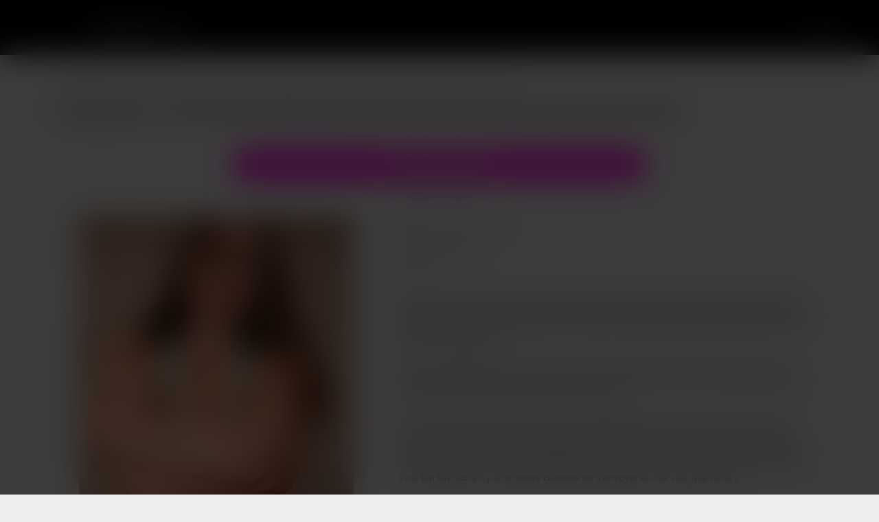

--- FILE ---
content_type: text/html; charset=UTF-8
request_url: https://sucebitex.com/tel-rose-trans-trans-touche-sa-belle-queue-et-se-fout-des-choses-dans-lanus-sur-son-tel-rose/
body_size: 10566
content:
 <!DOCTYPE html><html lang="fr"><head><script data-no-optimize="1">var litespeed_docref=sessionStorage.getItem("litespeed_docref");litespeed_docref&&(Object.defineProperty(document,"referrer",{get:function(){return litespeed_docref}}),sessionStorage.removeItem("litespeed_docref"));</script><meta charset="UTF-8"><title>tel rose trans &#8211; Trans touche sa belle queue et se fout des choses dans l&rsquo;anus sur son tel rose.</title><meta name="description" content="Boujour mon bichon, je suis Anna, je sens que tu as envie d&rsquo;explorer un lieu exotique et sans prise de [&hellip;]"><meta name="viewport" content="width=device-width, initial-scale=1.0"><link rel="icon" type="image/png" href="https://sucebitex.com/wp-content/uploads/2019/05/cropped-suce-bite-x.png"/><meta name="description" content="Boujour mon bichon, je suis Anna, je sens que tu as envie d&#039;explorer un lieu exotique et sans prise de tête ? Parfait, t&#039;es arrivé sur ma bio coquine. Pas"/><meta name="robots" content="index, follow, max-snippet:-1, max-video-preview:-1, max-image-preview:large"/><link rel="canonical" href="https://sucebitex.com/tel-rose-trans-trans-touche-sa-belle-queue-et-se-fout-des-choses-dans-lanus-sur-son-tel-rose/" /><meta property="og:locale" content="fr_FR" /><meta property="og:type" content="article" /><meta property="og:title" content="tel rose trans - Trans touche sa belle queue et se fout des choses dans l&#039;anus sur son tel rose. - sucebitex.com" /><meta property="og:description" content="Boujour mon bichon, je suis Anna, je sens que tu as envie d&#039;explorer un lieu exotique et sans prise de tête ? Parfait, t&#039;es arrivé sur ma bio coquine. Pas" /><meta property="og:url" content="https://sucebitex.com/tel-rose-trans-trans-touche-sa-belle-queue-et-se-fout-des-choses-dans-lanus-sur-son-tel-rose/" /><meta property="og:site_name" content="sucebitex.com" /><meta property="article:section" content="Trans" /><meta property="og:updated_time" content="2024-04-24T16:16:04+02:00" /><meta property="og:image" content="https://sucebitex.com/wp-content/uploads/2024/04/anna-5302.png" /><meta property="og:image:secure_url" content="https://sucebitex.com/wp-content/uploads/2024/04/anna-5302.png" /><meta property="og:image:width" content="400" /><meta property="og:image:height" content="600" /><meta property="og:image:alt" content="Trans touche sa belle queue  et  se fout des choses dans l&#039;anus   sur son tel rose  ." /><meta property="og:image:type" content="image/png" /><meta property="article:published_time" content="2024-04-24T14:13:51+02:00" /><meta property="article:modified_time" content="2024-04-24T16:16:04+02:00" /><meta name="twitter:card" content="summary_large_image" /><meta name="twitter:title" content="tel rose trans - Trans touche sa belle queue et se fout des choses dans l&#039;anus sur son tel rose. - sucebitex.com" /><meta name="twitter:description" content="Boujour mon bichon, je suis Anna, je sens que tu as envie d&#039;explorer un lieu exotique et sans prise de tête ? Parfait, t&#039;es arrivé sur ma bio coquine. Pas" /><meta name="twitter:image" content="https://sucebitex.com/wp-content/uploads/2024/04/anna-5302.png" /><meta name="twitter:label1" content="Écrit par" /><meta name="twitter:data1" content="telrose" /><meta name="twitter:label2" content="Temps de lecture" /><meta name="twitter:data2" content="1 minute" /> <script type="application/ld+json" class="rank-math-schema-pro">{"@context":"https://schema.org","@graph":[{"@type":["Person","Organization"],"@id":"https://sucebitex.com/#person","name":"sucebitex.com"},{"@type":"WebSite","@id":"https://sucebitex.com/#website","url":"https://sucebitex.com","name":"sucebitex.com","publisher":{"@id":"https://sucebitex.com/#person"},"inLanguage":"fr-FR"},{"@type":"ImageObject","@id":"https://sucebitex.com/wp-content/uploads/2024/04/anna-5302.png","url":"https://sucebitex.com/wp-content/uploads/2024/04/anna-5302.png","width":"400","height":"600","caption":"Trans touche sa belle queue  et  se fout des choses dans l'anus   sur son tel rose  .","inLanguage":"fr-FR"},{"@type":"WebPage","@id":"https://sucebitex.com/tel-rose-trans-trans-touche-sa-belle-queue-et-se-fout-des-choses-dans-lanus-sur-son-tel-rose/#webpage","url":"https://sucebitex.com/tel-rose-trans-trans-touche-sa-belle-queue-et-se-fout-des-choses-dans-lanus-sur-son-tel-rose/","name":"tel rose trans - Trans touche sa belle queue et se fout des choses dans l&#039;anus sur son tel rose. - sucebitex.com","datePublished":"2024-04-24T14:13:51+02:00","dateModified":"2024-04-24T16:16:04+02:00","isPartOf":{"@id":"https://sucebitex.com/#website"},"primaryImageOfPage":{"@id":"https://sucebitex.com/wp-content/uploads/2024/04/anna-5302.png"},"inLanguage":"fr-FR"},{"@type":"Person","@id":"https://sucebitex.com/author/telrose/","name":"telrose","url":"https://sucebitex.com/author/telrose/","image":{"@type":"ImageObject","@id":"https://sucebitex.com/wp-content/litespeed/avatar/a1075ef7cf5f5c0dd6def27fb723bc9c.jpg?ver=1768420663","url":"https://sucebitex.com/wp-content/litespeed/avatar/a1075ef7cf5f5c0dd6def27fb723bc9c.jpg?ver=1768420663","caption":"telrose","inLanguage":"fr-FR"}},{"@type":"BlogPosting","headline":"tel rose trans - Trans touche sa belle queue et se fout des choses dans l&#039;anus sur son tel rose. -","datePublished":"2024-04-24T14:13:51+02:00","dateModified":"2024-04-24T16:16:04+02:00","articleSection":"Trans","author":{"@id":"https://sucebitex.com/author/telrose/","name":"telrose"},"publisher":{"@id":"https://sucebitex.com/#person"},"description":"Boujour mon bichon, je suis Anna, je sens que tu as envie d&#039;explorer un lieu exotique et sans prise de t\u00eate ? Parfait, t&#039;es arriv\u00e9 sur ma bio coquine. Pas","name":"tel rose trans - Trans touche sa belle queue et se fout des choses dans l&#039;anus sur son tel rose. -","@id":"https://sucebitex.com/tel-rose-trans-trans-touche-sa-belle-queue-et-se-fout-des-choses-dans-lanus-sur-son-tel-rose/#richSnippet","isPartOf":{"@id":"https://sucebitex.com/tel-rose-trans-trans-touche-sa-belle-queue-et-se-fout-des-choses-dans-lanus-sur-son-tel-rose/#webpage"},"image":{"@id":"https://sucebitex.com/wp-content/uploads/2024/04/anna-5302.png"},"inLanguage":"fr-FR","mainEntityOfPage":{"@id":"https://sucebitex.com/tel-rose-trans-trans-touche-sa-belle-queue-et-se-fout-des-choses-dans-lanus-sur-son-tel-rose/#webpage"}}]}</script> <link rel='dns-prefetch' href='//unpkg.com' /><style id='wp-img-auto-sizes-contain-inline-css' type='text/css'>img:is([sizes=auto i],[sizes^="auto," i]){contain-intrinsic-size:3000px 1500px}
/*# sourceURL=wp-img-auto-sizes-contain-inline-css */</style><link data-optimized="2" rel="stylesheet" href="https://sucebitex.com/wp-content/litespeed/css/c263db6f4d73eaf98194f4dd22c46742.css?ver=3602e" /> <script type="litespeed/javascript" data-src="https://sucebitex.com/wp-includes/js/jquery/jquery.min.js" id="jquery-core-js"></script> <script type="litespeed/javascript" data-src="https://unpkg.com/numtour@2/front/numtour.js?ver=6.9" id="numtour-js-js"></script> <link rel="icon" href="https://sucebitex.com/wp-content/uploads/2019/05/cropped-suce-bite-x-32x32.png" sizes="32x32" /><link rel="icon" href="https://sucebitex.com/wp-content/uploads/2019/05/cropped-suce-bite-x-192x192.png" sizes="192x192" /><link rel="apple-touch-icon" href="https://sucebitex.com/wp-content/uploads/2019/05/cropped-suce-bite-x-180x180.png" /><meta name="msapplication-TileImage" content="https://sucebitex.com/wp-content/uploads/2019/05/cropped-suce-bite-x-270x270.png" /><style id='global-styles-inline-css' type='text/css'>:root{--wp--preset--aspect-ratio--square: 1;--wp--preset--aspect-ratio--4-3: 4/3;--wp--preset--aspect-ratio--3-4: 3/4;--wp--preset--aspect-ratio--3-2: 3/2;--wp--preset--aspect-ratio--2-3: 2/3;--wp--preset--aspect-ratio--16-9: 16/9;--wp--preset--aspect-ratio--9-16: 9/16;--wp--preset--color--black: #000000;--wp--preset--color--cyan-bluish-gray: #abb8c3;--wp--preset--color--white: #ffffff;--wp--preset--color--pale-pink: #f78da7;--wp--preset--color--vivid-red: #cf2e2e;--wp--preset--color--luminous-vivid-orange: #ff6900;--wp--preset--color--luminous-vivid-amber: #fcb900;--wp--preset--color--light-green-cyan: #7bdcb5;--wp--preset--color--vivid-green-cyan: #00d084;--wp--preset--color--pale-cyan-blue: #8ed1fc;--wp--preset--color--vivid-cyan-blue: #0693e3;--wp--preset--color--vivid-purple: #9b51e0;--wp--preset--gradient--vivid-cyan-blue-to-vivid-purple: linear-gradient(135deg,rgb(6,147,227) 0%,rgb(155,81,224) 100%);--wp--preset--gradient--light-green-cyan-to-vivid-green-cyan: linear-gradient(135deg,rgb(122,220,180) 0%,rgb(0,208,130) 100%);--wp--preset--gradient--luminous-vivid-amber-to-luminous-vivid-orange: linear-gradient(135deg,rgb(252,185,0) 0%,rgb(255,105,0) 100%);--wp--preset--gradient--luminous-vivid-orange-to-vivid-red: linear-gradient(135deg,rgb(255,105,0) 0%,rgb(207,46,46) 100%);--wp--preset--gradient--very-light-gray-to-cyan-bluish-gray: linear-gradient(135deg,rgb(238,238,238) 0%,rgb(169,184,195) 100%);--wp--preset--gradient--cool-to-warm-spectrum: linear-gradient(135deg,rgb(74,234,220) 0%,rgb(151,120,209) 20%,rgb(207,42,186) 40%,rgb(238,44,130) 60%,rgb(251,105,98) 80%,rgb(254,248,76) 100%);--wp--preset--gradient--blush-light-purple: linear-gradient(135deg,rgb(255,206,236) 0%,rgb(152,150,240) 100%);--wp--preset--gradient--blush-bordeaux: linear-gradient(135deg,rgb(254,205,165) 0%,rgb(254,45,45) 50%,rgb(107,0,62) 100%);--wp--preset--gradient--luminous-dusk: linear-gradient(135deg,rgb(255,203,112) 0%,rgb(199,81,192) 50%,rgb(65,88,208) 100%);--wp--preset--gradient--pale-ocean: linear-gradient(135deg,rgb(255,245,203) 0%,rgb(182,227,212) 50%,rgb(51,167,181) 100%);--wp--preset--gradient--electric-grass: linear-gradient(135deg,rgb(202,248,128) 0%,rgb(113,206,126) 100%);--wp--preset--gradient--midnight: linear-gradient(135deg,rgb(2,3,129) 0%,rgb(40,116,252) 100%);--wp--preset--font-size--small: 13px;--wp--preset--font-size--medium: 20px;--wp--preset--font-size--large: 36px;--wp--preset--font-size--x-large: 42px;--wp--preset--spacing--20: 0.44rem;--wp--preset--spacing--30: 0.67rem;--wp--preset--spacing--40: 1rem;--wp--preset--spacing--50: 1.5rem;--wp--preset--spacing--60: 2.25rem;--wp--preset--spacing--70: 3.38rem;--wp--preset--spacing--80: 5.06rem;--wp--preset--shadow--natural: 6px 6px 9px rgba(0, 0, 0, 0.2);--wp--preset--shadow--deep: 12px 12px 50px rgba(0, 0, 0, 0.4);--wp--preset--shadow--sharp: 6px 6px 0px rgba(0, 0, 0, 0.2);--wp--preset--shadow--outlined: 6px 6px 0px -3px rgb(255, 255, 255), 6px 6px rgb(0, 0, 0);--wp--preset--shadow--crisp: 6px 6px 0px rgb(0, 0, 0);}:where(.is-layout-flex){gap: 0.5em;}:where(.is-layout-grid){gap: 0.5em;}body .is-layout-flex{display: flex;}.is-layout-flex{flex-wrap: wrap;align-items: center;}.is-layout-flex > :is(*, div){margin: 0;}body .is-layout-grid{display: grid;}.is-layout-grid > :is(*, div){margin: 0;}:where(.wp-block-columns.is-layout-flex){gap: 2em;}:where(.wp-block-columns.is-layout-grid){gap: 2em;}:where(.wp-block-post-template.is-layout-flex){gap: 1.25em;}:where(.wp-block-post-template.is-layout-grid){gap: 1.25em;}.has-black-color{color: var(--wp--preset--color--black) !important;}.has-cyan-bluish-gray-color{color: var(--wp--preset--color--cyan-bluish-gray) !important;}.has-white-color{color: var(--wp--preset--color--white) !important;}.has-pale-pink-color{color: var(--wp--preset--color--pale-pink) !important;}.has-vivid-red-color{color: var(--wp--preset--color--vivid-red) !important;}.has-luminous-vivid-orange-color{color: var(--wp--preset--color--luminous-vivid-orange) !important;}.has-luminous-vivid-amber-color{color: var(--wp--preset--color--luminous-vivid-amber) !important;}.has-light-green-cyan-color{color: var(--wp--preset--color--light-green-cyan) !important;}.has-vivid-green-cyan-color{color: var(--wp--preset--color--vivid-green-cyan) !important;}.has-pale-cyan-blue-color{color: var(--wp--preset--color--pale-cyan-blue) !important;}.has-vivid-cyan-blue-color{color: var(--wp--preset--color--vivid-cyan-blue) !important;}.has-vivid-purple-color{color: var(--wp--preset--color--vivid-purple) !important;}.has-black-background-color{background-color: var(--wp--preset--color--black) !important;}.has-cyan-bluish-gray-background-color{background-color: var(--wp--preset--color--cyan-bluish-gray) !important;}.has-white-background-color{background-color: var(--wp--preset--color--white) !important;}.has-pale-pink-background-color{background-color: var(--wp--preset--color--pale-pink) !important;}.has-vivid-red-background-color{background-color: var(--wp--preset--color--vivid-red) !important;}.has-luminous-vivid-orange-background-color{background-color: var(--wp--preset--color--luminous-vivid-orange) !important;}.has-luminous-vivid-amber-background-color{background-color: var(--wp--preset--color--luminous-vivid-amber) !important;}.has-light-green-cyan-background-color{background-color: var(--wp--preset--color--light-green-cyan) !important;}.has-vivid-green-cyan-background-color{background-color: var(--wp--preset--color--vivid-green-cyan) !important;}.has-pale-cyan-blue-background-color{background-color: var(--wp--preset--color--pale-cyan-blue) !important;}.has-vivid-cyan-blue-background-color{background-color: var(--wp--preset--color--vivid-cyan-blue) !important;}.has-vivid-purple-background-color{background-color: var(--wp--preset--color--vivid-purple) !important;}.has-black-border-color{border-color: var(--wp--preset--color--black) !important;}.has-cyan-bluish-gray-border-color{border-color: var(--wp--preset--color--cyan-bluish-gray) !important;}.has-white-border-color{border-color: var(--wp--preset--color--white) !important;}.has-pale-pink-border-color{border-color: var(--wp--preset--color--pale-pink) !important;}.has-vivid-red-border-color{border-color: var(--wp--preset--color--vivid-red) !important;}.has-luminous-vivid-orange-border-color{border-color: var(--wp--preset--color--luminous-vivid-orange) !important;}.has-luminous-vivid-amber-border-color{border-color: var(--wp--preset--color--luminous-vivid-amber) !important;}.has-light-green-cyan-border-color{border-color: var(--wp--preset--color--light-green-cyan) !important;}.has-vivid-green-cyan-border-color{border-color: var(--wp--preset--color--vivid-green-cyan) !important;}.has-pale-cyan-blue-border-color{border-color: var(--wp--preset--color--pale-cyan-blue) !important;}.has-vivid-cyan-blue-border-color{border-color: var(--wp--preset--color--vivid-cyan-blue) !important;}.has-vivid-purple-border-color{border-color: var(--wp--preset--color--vivid-purple) !important;}.has-vivid-cyan-blue-to-vivid-purple-gradient-background{background: var(--wp--preset--gradient--vivid-cyan-blue-to-vivid-purple) !important;}.has-light-green-cyan-to-vivid-green-cyan-gradient-background{background: var(--wp--preset--gradient--light-green-cyan-to-vivid-green-cyan) !important;}.has-luminous-vivid-amber-to-luminous-vivid-orange-gradient-background{background: var(--wp--preset--gradient--luminous-vivid-amber-to-luminous-vivid-orange) !important;}.has-luminous-vivid-orange-to-vivid-red-gradient-background{background: var(--wp--preset--gradient--luminous-vivid-orange-to-vivid-red) !important;}.has-very-light-gray-to-cyan-bluish-gray-gradient-background{background: var(--wp--preset--gradient--very-light-gray-to-cyan-bluish-gray) !important;}.has-cool-to-warm-spectrum-gradient-background{background: var(--wp--preset--gradient--cool-to-warm-spectrum) !important;}.has-blush-light-purple-gradient-background{background: var(--wp--preset--gradient--blush-light-purple) !important;}.has-blush-bordeaux-gradient-background{background: var(--wp--preset--gradient--blush-bordeaux) !important;}.has-luminous-dusk-gradient-background{background: var(--wp--preset--gradient--luminous-dusk) !important;}.has-pale-ocean-gradient-background{background: var(--wp--preset--gradient--pale-ocean) !important;}.has-electric-grass-gradient-background{background: var(--wp--preset--gradient--electric-grass) !important;}.has-midnight-gradient-background{background: var(--wp--preset--gradient--midnight) !important;}.has-small-font-size{font-size: var(--wp--preset--font-size--small) !important;}.has-medium-font-size{font-size: var(--wp--preset--font-size--medium) !important;}.has-large-font-size{font-size: var(--wp--preset--font-size--large) !important;}.has-x-large-font-size{font-size: var(--wp--preset--font-size--x-large) !important;}
/*# sourceURL=global-styles-inline-css */</style></head><body data-rsssl=1><style>:root { 
    
    --couleur_1: #FF23E1;
    --couleur_texte_1: #ffffff;
    --couleur_2: #8800C8;
    --couleur_texte_2: #ffffff;
    --couleur_bandeau: #3B1D35;
    --couleur_ter: rgba(0, 0, 0, 0.1);
 } 
body { background:#eeeeee; color:#222222;} 
.titre_principal { color:#000000;}

.bouton_header,
.bouton_footer { 
    background-color:#eeeeee;
}
ul.page-numbers li {
    border:1px solid #222222;
    color:#222222;
}
#image_accueil:after {background-image: none;
background-color: #eeeeee;
}


#image_accueil .texte {
    background-color: rgba(255, 255, 255, 0.7);
  }</style><header><a href="https://sucebitex.com" id="logo">sucebitex.com</a><menu><li class="niveau_0"><a href="https://sucebitex.com">Accueil</a><ul></ul></li></menu></header><style>.liste li .image {border:4px solid var(--couleur_1);}</style><div class="corps article decalage_header trk_profile_block trk_profile_unmask"  data-profile="SBXCOM-5302" data-tel="08 95 22 27 86" data-display="principal"><ul xmlns:v="http://rdf.data-vocabulary.org/#" class="chemin"><li typeof="v:Breadcrumb"><a title="sucebitex.com" href="https://sucebitex.com" rel="v:url"><span property="v:title">sucebitex.com</span></a> <span class="dashicons dashicons-arrow-right"></span></li><li typeof="v:Breadcrumb"><a title="Aricles de Trans" href="https://sucebitex.com/category/trans/" rel="v:url"><span property="v:title">Trans</span></a> <span class="dashicons dashicons-arrow-right"></span></li><li typeof="v:Breadcrumb"><a title="tel rose trans &#8211; Trans touche sa belle queue et se fout des choses dans l&rsquo;anus sur son tel rose." rel="v:url" property="v:title">tel rose trans &#8211; Trans touche sa belle queue et se fout des choses dans l&rsquo;anus sur son tel rose.</a></li></ul><h1 class="titre_principal"><span class="dashicons dashicons-yes"></span> tel rose trans &#8211; Trans touche sa belle queue et se fout des choses dans l&rsquo;anus sur son tel rose.</h1><p class="trk_profile_tel_container " data-profile="SBXCOM-5302" data-display="principal" data-position="après texte" style="width:100%;text-align:center">
<a href="tel:0895222786" data-tel="0895222786" class="trk_profile_tel bouton" data-tel-format="08 95 22 27 86" data-tel-group="MUTU08HETERO" style="text-decoration:none;">
<strong class="call_tel style_group_gsm">APPELLE-MOI</strong>
</a>
<span class="tarif">(0,80€/mn + prix appel)</span></p><ul class="deux_colonnes"><li class="premiere"><img data-lazyloaded="1" src="[data-uri]" width="400" height="600" data-src="https://sucebitex.com/wp-content/uploads/2024/04/anna-5302.png" alt="tel rose trans &#8211; Trans touche sa belle queue et se fout des choses dans l&rsquo;anus sur son tel rose." class="image"><p class="trk_profile_tel_container bouton_2" data-profile="SBXCOM-5302" data-display="secondaire" data-position="après texte" style="width:100%;text-align:center">
<a href="tel:0895222786" data-tel="0895222786" class="trk_profile_tel bouton" data-tel-format="" data-tel-group="GSM_MTR" style="text-decoration:none;">
<strong class="call_tel style_group_gsm">APPELLE-MOI</strong>
</a>
<span class="tarif"></span></p></li><li class="seconde"><ul class="details"><li><span class="dashicons dashicons-admin-users"></span> Prénom : Anna</li><li><span class="dashicons dashicons-buddicons-community"></span> Âge : 28</li></ul><div class="texte reduit"><p>
Boujour mon bichon, je suis Anna, je sens que tu as envie d&rsquo;explorer un lieu exotique et sans prise de tête ? Parfait, t&rsquo;es arrivé sur ma bio coquine. Pas d’histoires entre nous : je connais tes intentions. Quand tu attraperas ton tel, ma voix va te donner une demi molle. Avoue que c’est génial et méga caliente.</p><p>
Je te sens bouillant pour une aventure pimentée. T&rsquo;as bien vu, avec moi, c&rsquo;est du lourd. Je maîtrise la sodomie avec brio et je te jure, tu vas réclamer encore. Si t&rsquo;as envie de t&rsquo;aventurer sur ce terrain tordu, je te ferai vibrer comme jamais.</p><p>
Je suis sûre que tu es à fond sur le trip de l’instit dominatrice ! Tu sais, celle qui donne des ordres et qui ne tolère pas les tire-au-flanc. Je rêve de ce style de jeux. Si c’est ton cas, t&rsquo;es tombé sur la bonne meuf. Je te raconte le scénario méga hot : Je te vois devant, essayant de cacher ton envie de me baiser pendant que je te donne une « session » unique super sexy. Si c&rsquo;est ton kiff, alors il y a de fortes chances de s&rsquo;envoyer en l’air rien que nous 2.</p><p>
Bon, je te le dis cash. J&rsquo;ai envie d&rsquo;un type qui sait baragouiner, tu captes ? Pas une larve qui balbutie ou qui fait le silencieux pendant des heures. J&rsquo;attends que tu me divertisses, que tu m&rsquo;arraches un sourire, et que tu me livres pile ce que t&rsquo;envisages. Fais pas le timide ; spontané et fais-moi frissonner.</p><p>
Pour de vrai, je suis sans doute la shemale la plus bandante que tu croiseras. Top équipée, très coquine et prête à te faire voir les vraies plaisirs. Après un round avec moi, toutes les nanas te sembleront insipides. Alors, qu&rsquo;est-ce que tu fous ? Entre le numéro ici et dial avec mois.</p></div><p class="trk_profile_tel_container bouton_2" data-profile="SBXCOM-5302" data-display="secondaire" data-position="après texte" style="width:100%;text-align:center">
<a href="tel:0895222786" data-tel="0895222786" class="trk_profile_tel bouton" data-tel-format="" data-tel-group="GSM_MTR" style="text-decoration:none;">
<strong class="call_tel style_group_gsm">APPELLE-MOI</strong>
</a>
<span class="tarif"></span></p></li></ul></div><aside id="widget_attribz-2" class="widget widget_widget_attribz">Ce que j'ai trouvé sur <a href="https://pipe-sexe.net" target="_blank">pipe-sexe.net</a> est incroyable, clique pour voir par toi-même.</aside><hr><div class="corps" style="margin-top:0;"><h2 class="titre_principal"><span class="dashicons dashicons-yes"></span> Autres profils à contacter :</h2><ul class="liste"><li class="trk_profile_block bouton_2 " data-profile="SBXCOM-5316" data-tel="08 95 22 27 86" data-display="secondaire" ><a href="https://sucebitex.com/tel-rose-transexuelle-shemale-touche-sa-grosse-biroute-gratuitement-par-tel/" class="image"><img data-lazyloaded="1" src="[data-uri]" width="400" height="600" data-src="https://sucebitex.com/wp-content/uploads/2024/04/romane-5316.png" alt="tel rose transexuelle &#8211;  Shemale touche sa grosse biroute gratuitement par tel"><span class="masque"><span class="dashicons dashicons-search"></span></span><span class="statut en_ligne"><span class="dashicons dashicons-phone"></span> En ligne</span></a><span class="prenom">Romane</span><p class="trk_profile_tel_container " data-profile="SBXCOM-5316" data-display="secondaire" data-position="après texte" style="width:100%;text-align:center">
<a href="tel:0895222786" data-tel="0895222786" class="trk_profile_tel bouton" data-tel-format="08 95 22 27 86" data-tel-group="MUTU08HETERO" style="text-decoration:none;">
<strong class="call_tel style_group_gsm">APPELLE-MOI</strong>
</a>
<span class="tarif">(0,80€/mn + prix appel)</span></p><p class="trk_profile_tel_container bouton_2" data-profile="SBXCOM-5316" data-display="secondaire" data-position="après texte" style="width:100%;text-align:center">
<a href="tel:0895222786" data-tel="0895222786" class="trk_profile_tel bouton" data-tel-format="" data-tel-group="GSM_MTR" style="text-decoration:none;">
<strong class="call_tel style_group_gsm">Mon 06, le VRAI !</strong>
</a>
<span class="tarif"></span></p></li><li class="trk_profile_block bouton_2 " data-profile="SBXCOM-5313" data-tel="08 95 22 27 86" data-display="secondaire" ><a href="https://sucebitex.com/telephone-transsexuelle-hello-ca-te-dit-quon-se-masturbe-ensemble-en-live/" class="image"><img data-lazyloaded="1" src="[data-uri]" width="400" height="600" data-src="https://sucebitex.com/wp-content/uploads/2024/04/alba-5313.png" alt="téléphone transsexuelle &#8211; Hello ça te dit qu&rsquo;on se masturbe ensemble en live ?"><span class="masque"><span class="dashicons dashicons-search"></span></span><span class="statut disponible"> <span class="rond"></span> Disponible !</span></a><span class="prenom">Alba</span><p class="trk_profile_tel_container " data-profile="SBXCOM-5313" data-display="secondaire" data-position="après texte" style="width:100%;text-align:center">
<a href="tel:0895222786" data-tel="0895222786" class="trk_profile_tel bouton" data-tel-format="08 95 22 27 86" data-tel-group="MUTU08HETERO" style="text-decoration:none;">
<strong class="call_tel style_group_gsm">APPELLE-MOI</strong>
</a>
<span class="tarif">(0,80€/mn + prix appel)</span></p><p class="trk_profile_tel_container bouton_2" data-profile="SBXCOM-5313" data-display="secondaire" data-position="après texte" style="width:100%;text-align:center">
<a href="tel:0895222786" data-tel="0895222786" class="trk_profile_tel bouton" data-tel-format="" data-tel-group="GSM_MTR" style="text-decoration:none;">
<strong class="call_tel style_group_gsm">Mon 06, le VRAI !</strong>
</a>
<span class="tarif"></span></p></li><li class="trk_profile_block bouton_2 " data-profile="SBXCOM-5307" data-tel="08 95 22 27 86" data-display="secondaire" ><a href="https://sucebitex.com/shemale-se-gode-le-fion-par-telephone-trans-tel-rose/" class="image"><img data-lazyloaded="1" src="[data-uri]" width="400" height="600" data-src="https://sucebitex.com/wp-content/uploads/2024/04/margot-5307.png" alt="Shemale se gode le fion par téléphone  &#8211; trans tel rose"><span class="masque"><span class="dashicons dashicons-search"></span></span><span class="statut en_ligne"><span class="dashicons dashicons-phone"></span> En ligne</span></a><span class="prenom">Margot</span><p class="trk_profile_tel_container " data-profile="SBXCOM-5307" data-display="secondaire" data-position="après texte" style="width:100%;text-align:center">
<a href="tel:0895222786" data-tel="0895222786" class="trk_profile_tel bouton" data-tel-format="08 95 22 27 86" data-tel-group="MUTU08HETERO" style="text-decoration:none;">
<strong class="call_tel style_group_gsm">APPELLE-MOI</strong>
</a>
<span class="tarif">(0,80€/mn + prix appel)</span></p><p class="trk_profile_tel_container bouton_2" data-profile="SBXCOM-5307" data-display="secondaire" data-position="après texte" style="width:100%;text-align:center">
<a href="tel:0895222786" data-tel="0895222786" class="trk_profile_tel bouton" data-tel-format="" data-tel-group="GSM_MTR" style="text-decoration:none;">
<strong class="call_tel style_group_gsm">Mon 06, le VRAI !</strong>
</a>
<span class="tarif"></span></p></li><li class="trk_profile_block bouton_2 " data-profile="SBXCOM-5306" data-tel="08 95 22 27 86" data-display="secondaire" ><a href="https://sucebitex.com/telephone-rose-trans-je-mappelle-lya-je-suis-une-transsexuelle-grosse-addict-au-tel-rose/" class="image"><img data-lazyloaded="1" src="[data-uri]" width="400" height="600" data-src="https://sucebitex.com/wp-content/uploads/2024/04/lya-5306.png" alt="telephone rose trans &#8211;  je m&rsquo;appelle Lya, je suis une transsexuelle grosse addict au tel rose"><span class="masque"><span class="dashicons dashicons-search"></span></span><span class="statut disponible"> <span class="rond"></span> Disponible !</span></a><span class="prenom">Lya</span><p class="trk_profile_tel_container " data-profile="SBXCOM-5306" data-display="secondaire" data-position="après texte" style="width:100%;text-align:center">
<a href="tel:0895222786" data-tel="0895222786" class="trk_profile_tel bouton" data-tel-format="08 95 22 27 86" data-tel-group="MUTU08HETERO" style="text-decoration:none;">
<strong class="call_tel style_group_gsm">APPELLE-MOI</strong>
</a>
<span class="tarif">(0,80€/mn + prix appel)</span></p><p class="trk_profile_tel_container bouton_2" data-profile="SBXCOM-5306" data-display="secondaire" data-position="après texte" style="width:100%;text-align:center">
<a href="tel:0895222786" data-tel="0895222786" class="trk_profile_tel bouton" data-tel-format="" data-tel-group="GSM_MTR" style="text-decoration:none;">
<strong class="call_tel style_group_gsm">Mon 06, le VRAI !</strong>
</a>
<span class="tarif"></span></p></li></ul></div><hr><p class="trk_profile_tel_container trk_profile_unmask bouton_footer" data-profile="" data-display="principal" data-position="après texte" style="width:100%;text-align:center">
<a href="tel:0895222786" data-tel="0895222786" class="trk_profile_tel bouton" data-tel-format="08 95 22 27 86" data-tel-group="" style="text-decoration:none;">
<strong class="call_tel style_group_gsm">APPELLE-MOI</strong>
</a>
<span class="tarif">(0,80€/mn + prix appel)</span></p><div id="masque"></div><footer><menu><li><a href="https://sucebitex.com/mentions-legales/">Mentions légales</a></li><li><a href="https://sucebitex.com/plan-du-site/">Plan du site</a></li></menu><script type="speculationrules">{"prefetch":[{"source":"document","where":{"and":[{"href_matches":"/*"},{"not":{"href_matches":["/wp-*.php","/wp-admin/*","/wp-content/uploads/*","/wp-content/*","/wp-content/plugins/*","/wp-content/themes/telrose/*","/*\\?(.+)"]}},{"not":{"selector_matches":"a[rel~=\"nofollow\"]"}},{"not":{"selector_matches":".no-prefetch, .no-prefetch a"}}]},"eagerness":"conservative"}]}</script> <div id="EasyDisclaimer__background"></div><div id="EasyDisclaimer__disclaimer"><img data-lazyloaded="1" src="[data-uri]" data-src="https://cdlabonne.site/images/disclaimer.png" alt="site pour adulte"  width="600" height="446"><span class="button yes" data-popunder="https://keliron.com?redir=ppuseotr&sbsrc1=SBXCOM&sbsrc2=seo">ACCEPTER</span><a href="https://www.google.fr/" class="button no">QUITTER</a></div> <script id="disclaimer_script-js-extra" type="litespeed/javascript">var ajaxurl=["https://sucebitex.com/wp-admin/admin-ajax.php"]</script> </footer><script data-no-optimize="1">window.lazyLoadOptions=Object.assign({},{threshold:300},window.lazyLoadOptions||{});!function(t,e){"object"==typeof exports&&"undefined"!=typeof module?module.exports=e():"function"==typeof define&&define.amd?define(e):(t="undefined"!=typeof globalThis?globalThis:t||self).LazyLoad=e()}(this,function(){"use strict";function e(){return(e=Object.assign||function(t){for(var e=1;e<arguments.length;e++){var n,a=arguments[e];for(n in a)Object.prototype.hasOwnProperty.call(a,n)&&(t[n]=a[n])}return t}).apply(this,arguments)}function o(t){return e({},at,t)}function l(t,e){return t.getAttribute(gt+e)}function c(t){return l(t,vt)}function s(t,e){return function(t,e,n){e=gt+e;null!==n?t.setAttribute(e,n):t.removeAttribute(e)}(t,vt,e)}function i(t){return s(t,null),0}function r(t){return null===c(t)}function u(t){return c(t)===_t}function d(t,e,n,a){t&&(void 0===a?void 0===n?t(e):t(e,n):t(e,n,a))}function f(t,e){et?t.classList.add(e):t.className+=(t.className?" ":"")+e}function _(t,e){et?t.classList.remove(e):t.className=t.className.replace(new RegExp("(^|\\s+)"+e+"(\\s+|$)")," ").replace(/^\s+/,"").replace(/\s+$/,"")}function g(t){return t.llTempImage}function v(t,e){!e||(e=e._observer)&&e.unobserve(t)}function b(t,e){t&&(t.loadingCount+=e)}function p(t,e){t&&(t.toLoadCount=e)}function n(t){for(var e,n=[],a=0;e=t.children[a];a+=1)"SOURCE"===e.tagName&&n.push(e);return n}function h(t,e){(t=t.parentNode)&&"PICTURE"===t.tagName&&n(t).forEach(e)}function a(t,e){n(t).forEach(e)}function m(t){return!!t[lt]}function E(t){return t[lt]}function I(t){return delete t[lt]}function y(e,t){var n;m(e)||(n={},t.forEach(function(t){n[t]=e.getAttribute(t)}),e[lt]=n)}function L(a,t){var o;m(a)&&(o=E(a),t.forEach(function(t){var e,n;e=a,(t=o[n=t])?e.setAttribute(n,t):e.removeAttribute(n)}))}function k(t,e,n){f(t,e.class_loading),s(t,st),n&&(b(n,1),d(e.callback_loading,t,n))}function A(t,e,n){n&&t.setAttribute(e,n)}function O(t,e){A(t,rt,l(t,e.data_sizes)),A(t,it,l(t,e.data_srcset)),A(t,ot,l(t,e.data_src))}function w(t,e,n){var a=l(t,e.data_bg_multi),o=l(t,e.data_bg_multi_hidpi);(a=nt&&o?o:a)&&(t.style.backgroundImage=a,n=n,f(t=t,(e=e).class_applied),s(t,dt),n&&(e.unobserve_completed&&v(t,e),d(e.callback_applied,t,n)))}function x(t,e){!e||0<e.loadingCount||0<e.toLoadCount||d(t.callback_finish,e)}function M(t,e,n){t.addEventListener(e,n),t.llEvLisnrs[e]=n}function N(t){return!!t.llEvLisnrs}function z(t){if(N(t)){var e,n,a=t.llEvLisnrs;for(e in a){var o=a[e];n=e,o=o,t.removeEventListener(n,o)}delete t.llEvLisnrs}}function C(t,e,n){var a;delete t.llTempImage,b(n,-1),(a=n)&&--a.toLoadCount,_(t,e.class_loading),e.unobserve_completed&&v(t,n)}function R(i,r,c){var l=g(i)||i;N(l)||function(t,e,n){N(t)||(t.llEvLisnrs={});var a="VIDEO"===t.tagName?"loadeddata":"load";M(t,a,e),M(t,"error",n)}(l,function(t){var e,n,a,o;n=r,a=c,o=u(e=i),C(e,n,a),f(e,n.class_loaded),s(e,ut),d(n.callback_loaded,e,a),o||x(n,a),z(l)},function(t){var e,n,a,o;n=r,a=c,o=u(e=i),C(e,n,a),f(e,n.class_error),s(e,ft),d(n.callback_error,e,a),o||x(n,a),z(l)})}function T(t,e,n){var a,o,i,r,c;t.llTempImage=document.createElement("IMG"),R(t,e,n),m(c=t)||(c[lt]={backgroundImage:c.style.backgroundImage}),i=n,r=l(a=t,(o=e).data_bg),c=l(a,o.data_bg_hidpi),(r=nt&&c?c:r)&&(a.style.backgroundImage='url("'.concat(r,'")'),g(a).setAttribute(ot,r),k(a,o,i)),w(t,e,n)}function G(t,e,n){var a;R(t,e,n),a=e,e=n,(t=Et[(n=t).tagName])&&(t(n,a),k(n,a,e))}function D(t,e,n){var a;a=t,(-1<It.indexOf(a.tagName)?G:T)(t,e,n)}function S(t,e,n){var a;t.setAttribute("loading","lazy"),R(t,e,n),a=e,(e=Et[(n=t).tagName])&&e(n,a),s(t,_t)}function V(t){t.removeAttribute(ot),t.removeAttribute(it),t.removeAttribute(rt)}function j(t){h(t,function(t){L(t,mt)}),L(t,mt)}function F(t){var e;(e=yt[t.tagName])?e(t):m(e=t)&&(t=E(e),e.style.backgroundImage=t.backgroundImage)}function P(t,e){var n;F(t),n=e,r(e=t)||u(e)||(_(e,n.class_entered),_(e,n.class_exited),_(e,n.class_applied),_(e,n.class_loading),_(e,n.class_loaded),_(e,n.class_error)),i(t),I(t)}function U(t,e,n,a){var o;n.cancel_on_exit&&(c(t)!==st||"IMG"===t.tagName&&(z(t),h(o=t,function(t){V(t)}),V(o),j(t),_(t,n.class_loading),b(a,-1),i(t),d(n.callback_cancel,t,e,a)))}function $(t,e,n,a){var o,i,r=(i=t,0<=bt.indexOf(c(i)));s(t,"entered"),f(t,n.class_entered),_(t,n.class_exited),o=t,i=a,n.unobserve_entered&&v(o,i),d(n.callback_enter,t,e,a),r||D(t,n,a)}function q(t){return t.use_native&&"loading"in HTMLImageElement.prototype}function H(t,o,i){t.forEach(function(t){return(a=t).isIntersecting||0<a.intersectionRatio?$(t.target,t,o,i):(e=t.target,n=t,a=o,t=i,void(r(e)||(f(e,a.class_exited),U(e,n,a,t),d(a.callback_exit,e,n,t))));var e,n,a})}function B(e,n){var t;tt&&!q(e)&&(n._observer=new IntersectionObserver(function(t){H(t,e,n)},{root:(t=e).container===document?null:t.container,rootMargin:t.thresholds||t.threshold+"px"}))}function J(t){return Array.prototype.slice.call(t)}function K(t){return t.container.querySelectorAll(t.elements_selector)}function Q(t){return c(t)===ft}function W(t,e){return e=t||K(e),J(e).filter(r)}function X(e,t){var n;(n=K(e),J(n).filter(Q)).forEach(function(t){_(t,e.class_error),i(t)}),t.update()}function t(t,e){var n,a,t=o(t);this._settings=t,this.loadingCount=0,B(t,this),n=t,a=this,Y&&window.addEventListener("online",function(){X(n,a)}),this.update(e)}var Y="undefined"!=typeof window,Z=Y&&!("onscroll"in window)||"undefined"!=typeof navigator&&/(gle|ing|ro)bot|crawl|spider/i.test(navigator.userAgent),tt=Y&&"IntersectionObserver"in window,et=Y&&"classList"in document.createElement("p"),nt=Y&&1<window.devicePixelRatio,at={elements_selector:".lazy",container:Z||Y?document:null,threshold:300,thresholds:null,data_src:"src",data_srcset:"srcset",data_sizes:"sizes",data_bg:"bg",data_bg_hidpi:"bg-hidpi",data_bg_multi:"bg-multi",data_bg_multi_hidpi:"bg-multi-hidpi",data_poster:"poster",class_applied:"applied",class_loading:"litespeed-loading",class_loaded:"litespeed-loaded",class_error:"error",class_entered:"entered",class_exited:"exited",unobserve_completed:!0,unobserve_entered:!1,cancel_on_exit:!0,callback_enter:null,callback_exit:null,callback_applied:null,callback_loading:null,callback_loaded:null,callback_error:null,callback_finish:null,callback_cancel:null,use_native:!1},ot="src",it="srcset",rt="sizes",ct="poster",lt="llOriginalAttrs",st="loading",ut="loaded",dt="applied",ft="error",_t="native",gt="data-",vt="ll-status",bt=[st,ut,dt,ft],pt=[ot],ht=[ot,ct],mt=[ot,it,rt],Et={IMG:function(t,e){h(t,function(t){y(t,mt),O(t,e)}),y(t,mt),O(t,e)},IFRAME:function(t,e){y(t,pt),A(t,ot,l(t,e.data_src))},VIDEO:function(t,e){a(t,function(t){y(t,pt),A(t,ot,l(t,e.data_src))}),y(t,ht),A(t,ct,l(t,e.data_poster)),A(t,ot,l(t,e.data_src)),t.load()}},It=["IMG","IFRAME","VIDEO"],yt={IMG:j,IFRAME:function(t){L(t,pt)},VIDEO:function(t){a(t,function(t){L(t,pt)}),L(t,ht),t.load()}},Lt=["IMG","IFRAME","VIDEO"];return t.prototype={update:function(t){var e,n,a,o=this._settings,i=W(t,o);{if(p(this,i.length),!Z&&tt)return q(o)?(e=o,n=this,i.forEach(function(t){-1!==Lt.indexOf(t.tagName)&&S(t,e,n)}),void p(n,0)):(t=this._observer,o=i,t.disconnect(),a=t,void o.forEach(function(t){a.observe(t)}));this.loadAll(i)}},destroy:function(){this._observer&&this._observer.disconnect(),K(this._settings).forEach(function(t){I(t)}),delete this._observer,delete this._settings,delete this.loadingCount,delete this.toLoadCount},loadAll:function(t){var e=this,n=this._settings;W(t,n).forEach(function(t){v(t,e),D(t,n,e)})},restoreAll:function(){var e=this._settings;K(e).forEach(function(t){P(t,e)})}},t.load=function(t,e){e=o(e);D(t,e)},t.resetStatus=function(t){i(t)},t}),function(t,e){"use strict";function n(){e.body.classList.add("litespeed_lazyloaded")}function a(){console.log("[LiteSpeed] Start Lazy Load"),o=new LazyLoad(Object.assign({},t.lazyLoadOptions||{},{elements_selector:"[data-lazyloaded]",callback_finish:n})),i=function(){o.update()},t.MutationObserver&&new MutationObserver(i).observe(e.documentElement,{childList:!0,subtree:!0,attributes:!0})}var o,i;t.addEventListener?t.addEventListener("load",a,!1):t.attachEvent("onload",a)}(window,document);</script><script data-no-optimize="1">window.litespeed_ui_events=window.litespeed_ui_events||["mouseover","click","keydown","wheel","touchmove","touchstart"];var urlCreator=window.URL||window.webkitURL;function litespeed_load_delayed_js_force(){console.log("[LiteSpeed] Start Load JS Delayed"),litespeed_ui_events.forEach(e=>{window.removeEventListener(e,litespeed_load_delayed_js_force,{passive:!0})}),document.querySelectorAll("iframe[data-litespeed-src]").forEach(e=>{e.setAttribute("src",e.getAttribute("data-litespeed-src"))}),"loading"==document.readyState?window.addEventListener("DOMContentLoaded",litespeed_load_delayed_js):litespeed_load_delayed_js()}litespeed_ui_events.forEach(e=>{window.addEventListener(e,litespeed_load_delayed_js_force,{passive:!0})});async function litespeed_load_delayed_js(){let t=[];for(var d in document.querySelectorAll('script[type="litespeed/javascript"]').forEach(e=>{t.push(e)}),t)await new Promise(e=>litespeed_load_one(t[d],e));document.dispatchEvent(new Event("DOMContentLiteSpeedLoaded")),window.dispatchEvent(new Event("DOMContentLiteSpeedLoaded"))}function litespeed_load_one(t,e){console.log("[LiteSpeed] Load ",t);var d=document.createElement("script");d.addEventListener("load",e),d.addEventListener("error",e),t.getAttributeNames().forEach(e=>{"type"!=e&&d.setAttribute("data-src"==e?"src":e,t.getAttribute(e))});let a=!(d.type="text/javascript");!d.src&&t.textContent&&(d.src=litespeed_inline2src(t.textContent),a=!0),t.after(d),t.remove(),a&&e()}function litespeed_inline2src(t){try{var d=urlCreator.createObjectURL(new Blob([t.replace(/^(?:<!--)?(.*?)(?:-->)?$/gm,"$1")],{type:"text/javascript"}))}catch(e){d="data:text/javascript;base64,"+btoa(t.replace(/^(?:<!--)?(.*?)(?:-->)?$/gm,"$1"))}return d}</script><script data-no-optimize="1">var litespeed_vary=document.cookie.replace(/(?:(?:^|.*;\s*)_lscache_vary\s*\=\s*([^;]*).*$)|^.*$/,"");litespeed_vary||fetch("/wp-content/plugins/litespeed-cache/guest.vary.php",{method:"POST",cache:"no-cache",redirect:"follow"}).then(e=>e.json()).then(e=>{console.log(e),e.hasOwnProperty("reload")&&"yes"==e.reload&&(sessionStorage.setItem("litespeed_docref",document.referrer),window.location.reload(!0))});</script><script data-optimized="1" type="litespeed/javascript" data-src="https://sucebitex.com/wp-content/litespeed/js/f937835a1ec9d8857c0d6c6e83572f07.js?ver=3602e"></script></body></html>
<!-- Page optimized by LiteSpeed Cache @2026-01-20 19:58:36 -->

<!-- Page supported by LiteSpeed Cache 7.7 on 2026-01-20 19:58:36 -->
<!-- Guest Mode -->
<!-- QUIC.cloud UCSS in queue -->